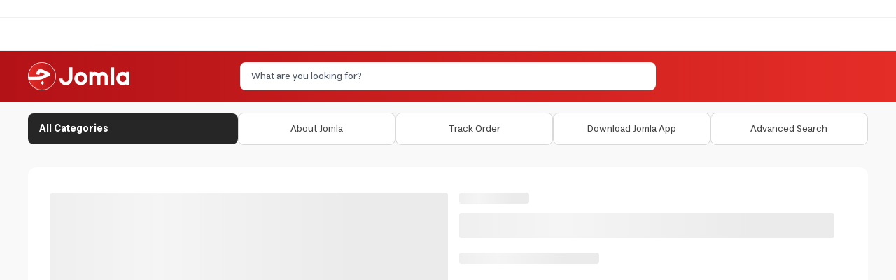

--- FILE ---
content_type: text/html; charset=utf-8
request_url: https://jomla.ae/en/product/chipolo-classic-bluetooth-item-tracker-classic-blue/
body_size: 18435
content:
<!DOCTYPE html><html lang="ar" dir="ltr"><head><meta charSet="utf-8" data-next-head=""/><meta name="viewport" content="minimum-scale=1, initial-scale=1, width=device-width, shrink-to-fit=no, user-scalable=no, viewport-fit=cover" class="jsx-567460581" data-next-head=""/><meta name="application-name" content="Jomla" class="jsx-567460581" data-next-head=""/><link rel="icon" href="/favicon.ico" class="jsx-567460581" data-next-head=""/><link rel="shortcut icon" href="/favicon.ico" class="jsx-567460581" data-next-head=""/><link rel="icon" href="/icon.svg" type="image/svg+xml" class="jsx-567460581" data-next-head=""/><link rel="apple-touch-icon" href="/apple-touch-icon.png" class="jsx-567460581" data-next-head=""/><meta name="theme-color" content="#e52d27" class="jsx-567460581" data-next-head=""/><meta name="appleid-signin-client-id" content="com.jomla.web" class="jsx-567460581" data-next-head=""/><meta name="appleid-signin-scope" content="name email" class="jsx-567460581" data-next-head=""/><meta name="appleid-signin-redirect-uri" content="https://jomla.ae/api/auth/apple/" class="jsx-567460581" data-next-head=""/><meta name="appleid-signin-state" content="state" class="jsx-567460581" data-next-head=""/><meta name="appleid-signin-use-popup" content="false" class="jsx-567460581" data-next-head=""/><script type="application/ld+json" class="jsx-567460581" data-next-head="">{"@context":"https://schema.org","@type":"SoftwareApplication","name":"Jomla","operatingSystem":["ANDROID","IOS"],"applicationCategory":"ShoppingApplication","aggregateRating":{"@type":"AggregateRating","ratingValue":4.5,"ratingCount":448},"offers":[{"@type":"Offer","price":0,"url":"https://play.google.com/store/apps/details?id=com.jomla.ae"},{"@type":"Offer","price":0,"url":"https://apps.apple.com/app/apple-store/id1493216981"}]}</script><meta name="robots" content="index,follow" data-next-head=""/><meta name="twitter:card" content="summary_large_image" data-next-head=""/><meta name="twitter:site" content="@site" data-next-head=""/><meta name="twitter:creator" content="@handle" data-next-head=""/><meta property="og:url" content="https://jomla.ae/" data-next-head=""/><meta property="og:type" content="website" data-next-head=""/><meta property="og:locale" content="en" data-next-head=""/><meta property="og:site_name" content="Jomla.ae" data-next-head=""/><script id="stape-gtm">!function(){"use strict";function l(e){for(var t=e,r=0,n=document.cookie.split(";");r<n.length;r++){var o=n[r].split("=");if(o[0].trim()===t)return o[1]}}function s(e){return localStorage.getItem(e)}function u(e){return window[e]}function A(e,t){e=document.querySelector(e);return t?null==e?void 0:e.getAttribute(t):null==e?void 0:e.textContent}var e=window,t=document,r="script",n="dataLayer",o="https://jomla.ae/metrics",a="https://load.s.jomla.ae",i="eadelllnu",c="ckryqv=HApRKzgoSTY%2FWCQoVTcuRwNTXkJdQwAPSAQDAQAESgAQSB8DHFhLDBAaHgUPFg%3D%3D",g="stapeUserId",v="",E="",d=!1;try{var d=!!g&&(m=navigator.userAgent,!!(m=new RegExp("Version/([0-9._]+)(.*Mobile)?.*Safari.*").exec(m)))&&16.4<=parseFloat(m[1]),f="stapeUserId"===g,I=d&&!f?function(e,t,r){void 0===t&&(t="");var n={cookie:l,localStorage:s,jsVariable:u,cssSelector:A},t=Array.isArray(t)?t:[t];if(e&&n[e])for(var o=n[e],a=0,i=t;a<i.length;a++){var c=i[a],c=r?o(c,r):o(c);if(c)return c}else console.warn("invalid uid source",e)}(g,v,E):void 0;d=d&&(!!I||f)}catch(e){console.error(e)}var m=e,g=(m[n]=m[n]||[],m[n].push({"gtm.start":(new Date).getTime(),event:"gtm.js"}),t.getElementsByTagName(r)[0]),v=I?"&bi="+encodeURIComponent(I):"",E=t.createElement(r),f=(d&&(i=8<i.length?i.replace(/([a-z]{8}$)/,"kp$1"):"kp"+i),!d&&a?a:o);E.async=!0,E.src=f+"/"+i+".js?"+c+v,null!=(e=g.parentNode)&&e.insertBefore(E,g)}();</script><link data-next-font="" rel="preconnect" href="/" crossorigin="anonymous"/><link rel="preload" href="/_next/static/css/fe947fbd0cd052f6.css" as="style"/><link rel="stylesheet" href="/_next/static/css/fe947fbd0cd052f6.css" data-n-g=""/><link rel="preload" href="/_next/static/css/13579a05c0dac2f0.css" as="style"/><link rel="stylesheet" href="/_next/static/css/13579a05c0dac2f0.css" data-n-p=""/><noscript data-n-css=""></noscript><script defer="" nomodule="" src="/_next/static/chunks/polyfills-42372ed130431b0a.js"></script><script src="/_next/static/chunks/webpack-b0d2af36650657cd.js" defer=""></script><script src="/_next/static/chunks/framework-33ec84993f9d1c4e.js" defer=""></script><script src="/_next/static/chunks/main-33ddda2244c2dff4.js" defer=""></script><script src="/_next/static/chunks/pages/_app-c919911842ff7e97.js" defer=""></script><script src="/_next/static/chunks/803e51fe-34b392a47c90b92a.js" defer=""></script><script src="/_next/static/chunks/8215a79b-6e1a52cec335dfe7.js" defer=""></script><script src="/_next/static/chunks/4027-36a4de05f51306f4.js" defer=""></script><script src="/_next/static/chunks/7338-d9df9216910313fc.js" defer=""></script><script src="/_next/static/chunks/1240-377b6e78460d1b11.js" defer=""></script><script src="/_next/static/chunks/7775-4752dfab2e516eb8.js" defer=""></script><script src="/_next/static/chunks/1642-a550cae4d6b19e4c.js" defer=""></script><script src="/_next/static/chunks/5972-42c0e4f42ee33376.js" defer=""></script><script src="/_next/static/chunks/pages/product/%5Bslug%5D-b55a2ddb1ae36267.js" defer=""></script><script src="/_next/static/VFEeIU1hjMZiEa1Fi8RUc/_buildManifest.js" defer=""></script><script src="/_next/static/VFEeIU1hjMZiEa1Fi8RUc/_ssgManifest.js" defer=""></script><style id="__jsx-567460581">html{font-family:'estedad', sans-serif,-apple-system,BlinkMacSystemFont,sans-serif,Segoe UI,Roboto,Helvetica,Arial}</style></head><body class="bg-secondary"><noscript><iframe src="https://load.s.jomla.ae/ns.html?id=GTM-WJ6HD9RJ" height="0" width="0" style="display:none;visibility:hidden" title="GTM"></iframe></noscript><div id="__next"><main class="jsx-567460581 __variable_1da3da font-sans"><div id="g_tap" style="top:0px"></div><header class="relative"><div class="hidden items-center border-b border-[#F0F0F0] bg-white py-3 lg:flex"></div><div class="grid grid-cols-3 from-primary to-primary-700 bg-gradient-to-l"><div class="container relative col-span-3 flex grid-cols-2 justify-between gap-3 px-3 py-4 lg:col-span-3 lg:grid lg:grid-cols-4 lg:px-0"><div class="flex items-center justify-start"><a aria-label="Jomla Home" href="/en/"><svg id="Layer_2" data-name="Layer 2" xmlns="http://www.w3.org/2000/svg" xmlns:xlink="http://www.w3.org/1999/xlink" viewBox="0 0 496.91 136.96" width="200" class="h-7 w-auto md:h-[40px]"><defs><style>
      .cls-1 {
        fill: #fff;
      }

      .cls-2 {
        fill: none;
      }

      .cls-3 {
        fill: url(#linear-gradient);
        stroke: #fff;
        stroke-miterlimit: 10;
        stroke-width: 2.8px;
      }
      </style><linearGradient id="linear-gradient" x1="1.4" y1="206.9" x2="135.56" y2="206.9" gradientTransform="translate(0 -138.42)" gradientUnits="userSpaceOnUse"><stop offset="0" stop-color="#e52d27"></stop><stop offset="1" stop-color="#b31217"></stop></linearGradient></defs><g id="Layer_1-2" data-name="Layer 1"><g><circle class="cls-3" cx="68.48" cy="68.48" r="67.08"></circle><path class="cls-1" d="M.69,70.79h37.92v15.92H3.29"></path><path class="cls-1" d="M40.03,58.58c.39-2.26.84-4.38,1.38-6.36s1.36-4.16,2.48-6.56c1.12-2.39,2.44-4.42,3.93-6.13,1.49-1.7,3.43-3.13,5.82-4.27,2.39-1.14,5.09-1.73,8.05-1.73,3.82,0,7.83,1.01,12.04,3.02l34.12,16.5v14.11c-4.42.88-8.2,1.88-11.37,2.98-3.17,1.1-6.25,2.52-9.25,4.29-2.83,1.7-5.72,3.19-8.63,4.51-2.93,1.32-6.38,2.59-10.33,3.84s-8.46,2.22-13.52,2.89c-5.05.67-10.44,1.01-16.16,1.01-2.2,0-4.05-.78-5.61-2.33-1.55-1.55-2.33-3.43-2.33-5.63s.78-4.05,2.33-5.63c1.55-1.55,3.43-2.33,5.61-2.33,9.47,0,17.04-.75,22.71-2.29,5.67-1.51,11.11-3.82,16.31-6.9,2.5-1.45,4.25-2.44,5.24-2.98l-16.05-7.74c-1.94-.95-3.65-1.42-5.09-1.42-.35,0-.71.09-1.06.24s-.78.5-1.25,1.01c-.47.52-.93,1.19-1.32,2.01-.41.84-.82,1.96-1.25,3.43-.43,1.45-.8,3.11-1.12,4.98l-15.68-2.52ZM61.45,100.49l9.02-9.02,9.02,9.02-9.02,9.02-9.02-9.02Z"></path><g><g><path class="cls-2" d="M464.68,63.44c-8.89,0-16.13,7.24-16.13,16.13s7.24,16.13,16.13,16.13,16.01-7.12,16.12-15.92v-.42c-.11-8.8-7.3-15.92-16.12-15.92Z"></path><path class="cls-1" d="M480.8,47.33v4.36c-4.74-2.75-10.25-4.33-16.12-4.33-17.76,0-32.21,14.45-32.21,32.21s14.45,32.21,32.21,32.21c5.87,0,11.38-1.58,16.12-4.33v4.36h16.11V47.33h-16.11ZM464.68,95.7c-8.89,0-16.13-7.24-16.13-16.13s7.24-16.13,16.13-16.13,16.01,7.12,16.12,15.92v.42c-.11,8.8-7.3,15.92-16.12,15.92Z"></path></g><rect class="cls-1" x="405.79" y="25.15" width="16.11" height="86.66"></rect><path class="cls-1" d="M259.16,111.81c-17.76,0-32.21-14.45-32.21-32.21s14.45-32.21,32.21-32.21,32.21,14.45,32.21,32.21-14.45,32.21-32.21,32.21ZM259.16,63.47c-8.89,0-16.13,7.24-16.13,16.13s7.24,16.13,16.13,16.13,16.13-7.24,16.13-16.13-7.24-16.13-16.13-16.13Z"></path><path class="cls-1" d="M201.41,25.18h16.09v54.42c0,17.76-14.45,32.21-32.21,32.21s-32.21-14.45-32.21-32.21h0s16.09,0,16.09,0h0c0,8.89,7.24,16.13,16.13,16.13s16.13-7.24,16.13-16.13V25.18Z"></path><path class="cls-1" d="M365.07,47.33c-7.31,0-13.94,2.93-18.79,7.68-4.85-4.75-11.48-7.68-18.79-7.68-3.74,0-7.31.77-10.55,2.16v-2.15h-16.32v64.46h16.32v-37.61c0-5.82,4.73-10.55,10.55-10.55s10.55,4.73,10.55,10.55v37.61h16.49v-37.61c0-5.82,4.73-10.55,10.55-10.55s10.55,4.73,10.55,10.55v37.61h16.32v-37.61c0-14.82-12.05-26.87-26.87-26.87Z"></path></g></g></g></svg></a></div><div class="flex flex-1 items-center justify-end lg:relative lg:col-span-2 lg:justify-center"><div class="w-full" cmdk-root=""><label cmdk-label="" for=":RplsmH2:" id=":RplsmH1:" style="position:absolute;width:1px;height:1px;padding:0;margin:-1px;overflow:hidden;clip:rect(0, 0, 0, 0);white-space:nowrap;border-width:0"></label><div class="rounded-lg bg-white text-black"><div class="flex h-10 items-center gap-2 overflow-hidden px-4"><input placeholder="What are you looking for?" class="w-full flex-1 text-sm outline-none placeholder:text-gray-600" cmdk-input="" autoComplete="off" autoCorrect="off" spellcheck="false" aria-autocomplete="list" role="combobox" aria-expanded="true" aria-controls=":Rplsm:" aria-labelledby=":RplsmH1:" id=":RplsmH2:" type="text" value=""/></div></div><div class="absolute inset-x-0 top-[calc(100%+4px)] z-50 w-full px-2 animate-in fade-in-0 zoom-in-95 md:top-full md:px-0 hidden"><div data-slot="command-list" class="scroll-py-1 overflow-y-auto overflow-x-hidden max-h-full rounded-xl bg-white shadow-lg ring-1 ring-slate-200" cmdk-list="" role="listbox" aria-label="Suggestions" id=":Rplsm:" aria-labelledby=":RplsmH2:"><div cmdk-list-sizer=""><div cmdk-loading="" role="progressbar" aria-valuemin="0" aria-valuemax="100" aria-label="Loading..."><div aria-hidden="true"><div class="p-1"><div data-slot="skeleton" class="animate-pulse rounded-md bg-gray-200 h-8 w-full"></div></div></div></div><div data-slot="command-item" class="relative cursor-default select-none items-center gap-2 rounded-sm px-2 py-1.5 outline-none data-[disabled=true]:pointer-events-none data-[selected=true]:bg-gray-100 data-[selected=true]:text-gray-900 data-[disabled=true]:opacity-50 [&amp;_svg:not([class*=&#x27;size-&#x27;])]:size-4 [&amp;_svg:not([class*=&#x27;text-&#x27;])]:text-gray-400 [&amp;_svg]:pointer-events-none [&amp;_svg]:shrink-0 flex w-full border-t border-gray-200 text-base font-medium" id=":R4lplsm:" cmdk-item="" role="option"><a class="flex w-full items-center justify-center p-2 text-sm" href="/en/shop/?query=">Go to advanced search<svg xmlns="http://www.w3.org/2000/svg" width="24" height="24" viewBox="0 0 24 24" fill="none" stroke="currentColor" stroke-width="2" stroke-linecap="round" stroke-linejoin="round" class="lucide lucide-chevron-right size-4 text-black rtl:rotate-180"><path d="m9 18 6-6-6-6"></path></svg></a></div></div></div></div></div></div><div class="hidden items-center justify-end lg:flex"></div></div><div class="col-span-3 lg:-order-2"><div class="relative flex h-header-sm items-center overflow-hidden border-b border-[#F0F0F0] bg-white"></div></div><div class="col-span-3 hidden bg-gray-50 lg:flex"><nav class="container hidden items-center gap-3 py-4 text-black lg:flex"><div class="w-1/4"><a class="relative flex size-full items-center justify-between rounded-lg bg-foreground px-4 py-3 text-sm text-white transition-colors hover:bg-foreground/90" href="/en/categories/"><div class="flex gap-3"><span class="font-bold">All Categories</span></div></a></div><div class="flex w-3/4 items-center justify-between gap-3"><a class="flex w-full items-center justify-center gap-3 rounded-lg border border-[#D9D9D9] bg-white px-4 py-3 text-xs text-[#434343] transition-colors hover:bg-gray-100 xl:text-sm" href="/en/info/"><span>About Jomla</span></a><a class="flex w-full items-center justify-center gap-3 rounded-lg border border-[#D9D9D9] bg-white px-4 py-3 text-xs text-[#434343] transition-colors hover:bg-gray-100 xl:text-sm" href="/en/info/track-my-order/"><span>Track Order</span></a><a class="flex w-full items-center justify-center gap-3 rounded-lg border border-[#D9D9D9] bg-white px-4 py-3 text-xs text-[#434343] transition-colors hover:bg-gray-100 xl:text-sm" href="/en/download-jomla-app/"><span>Download Jomla App</span></a><a class="flex w-full items-center justify-center gap-3 rounded-lg border border-[#D9D9D9] bg-white px-4 py-3 text-xs text-[#434343] transition-colors hover:bg-gray-100 xl:text-sm" href="/en/shop/"><span>Advanced Search</span></a></div></nav></div></div><nav id="nav-mobile" class="fixed inset-x-0 bottom-0 z-[9999] grid h-20 grid-cols-4 justify-between overflow-hidden bg-white lg:hidden" style="box-shadow:rgb(0 0 0 / 10%) 0px -1px 8px;z-index:1202"><a class="ripple-sm flex flex-col items-center justify-center gap-2 py-3 text-3xl text-gray-600" href="/en/"><span class="text-sm">Home</span></a><a class="ripple-sm flex flex-col items-center justify-center gap-2 py-3 text-3xl text-gray-600" href="/en/categories/"><span class="text-sm">Categories</span></a><a class="ripple-sm flex flex-col items-center justify-center gap-2 py-3 text-gray-600" href="/en/cart/"><div class="relative flex items-center justify-center text-3xl"><span class="pointer-events-none absolute -left-1 -top-1 m-0 flex size-4 items-center justify-center rounded-full bg-primary p-0 font-bold text-white" style="font-size:8px">0</span></div><span class="text-sm">Cart</span></a><a class="ripple-sm flex flex-col items-center justify-center gap-2 py-3 text-gray-600" href="/en/account/"><svg xmlns="http://www.w3.org/2000/svg" width="24" height="24" viewBox="0 0 24 24" fill="none" stroke="currentColor" stroke-width="2" stroke-linecap="round" stroke-linejoin="round" class="lucide lucide-user"><path d="M17 8.5a5 5 0 1 0-10 0 5 5 0 0 0 10 0Z"></path><path d="M19 20.5a7 7 0 1 0-14 0"></path></svg><span class="text-sm">My Account</span></a></nav></header><main class="relative h-full bg-secondary px-2 py-4 md:px-0"><div class="container mb-12 overflow-hidden rounded-xl bg-white md:p-8"><div class="flex w-full flex-wrap"><div class="mb-2 w-full max-w-full flex-1/1 md:mb-0 md:w-1/2 md:flex-1/2" style="min-height:350px"><span aria-live="polite" aria-busy="true"><span class="react-loading-skeleton" style="width:100%;height:100%">‌</span><br/></span></div><div class="flex max-w-full flex-1/1 flex-col px-4 md:flex-1/2"><span aria-live="polite" aria-busy="true"><span class="react-loading-skeleton" style="width:100px">‌</span><br/></span><h1 class="text-2xl font-medium md:text-4xl" style="line-height:1.5"><span aria-live="polite" aria-busy="true"><span class="react-loading-skeleton" style="width:100%">‌</span><br/></span></h1><div class="my-2 flex max-w-full"><span aria-live="polite" aria-busy="true"><span class="react-loading-skeleton" style="width:200px">‌</span><br/></span></div><div class="mt-4 flex items-end"><div class="text-3xl font-bold text-primary"><span aria-live="polite" aria-busy="true"><span class="react-loading-skeleton" style="width:80px">‌</span><br/></span></div></div><div class="text-gray-800"><div class="my-3 flex items-center"><span aria-live="polite" aria-busy="true"><span class="react-loading-skeleton" style="width:280px">‌</span><br/></span></div><div class="my-3 flex items-center"><span aria-live="polite" aria-busy="true"><span class="react-loading-skeleton" style="width:280px">‌</span><br/></span></div><div class="my-3 flex items-center"><span aria-live="polite" aria-busy="true"><span class="react-loading-skeleton" style="width:280px">‌</span><br/></span></div><div class="my-3 flex items-center"><span aria-live="polite" aria-busy="true"><span class="react-loading-skeleton" style="width:280px">‌</span><br/></span></div><div class="my-3 flex items-center"><span aria-live="polite" aria-busy="true"><span class="react-loading-skeleton" style="width:280px">‌</span><br/></span></div></div><div class="fixed inset-x-0 z-40 flex w-full grow items-end bg-white p-2 md:hidden" style="box-shadow:rgb(0 0 0 / 15%) 0px 0px 8px;bottom:70px"><div class="me-2 w-full"><span aria-live="polite" aria-busy="true"><span class="react-loading-skeleton" style="width:100%;height:42px">‌</span><br/></span></div><div class="w-16"><span aria-live="polite" aria-busy="true"><span class="react-loading-skeleton" style="width:40px;height:42px">‌</span><br/></span></div></div><div class="inset-x-0 z-40 hidden w-full grow items-end bg-white p-2 md:flex"><div class="me-2 w-full"><span aria-live="polite" aria-busy="true"><span class="react-loading-skeleton" style="width:100%;height:42px">‌</span><br/></span></div><div class="w-16"><span aria-live="polite" aria-busy="true"><span class="react-loading-skeleton" style="width:40px;height:42px">‌</span><br/></span></div></div></div></div><div class="mt-8 w-full"><h3 class="mb-4 text-2xl font-bold md:mb-8"><span aria-live="polite" aria-busy="true"><span class="react-loading-skeleton" style="width:100px">‌</span><br/></span></h3><span aria-live="polite" aria-busy="true"><span class="react-loading-skeleton">‌</span><br/><span class="react-loading-skeleton">‌</span><br/><span class="react-loading-skeleton">‌</span><br/><span class="react-loading-skeleton">‌</span><br/><span class="react-loading-skeleton">‌</span><br/><span class="react-loading-skeleton">‌</span><br/><span class="react-loading-skeleton">‌</span><br/><span class="react-loading-skeleton">‌</span><br/><span class="react-loading-skeleton">‌</span><br/><span class="react-loading-skeleton">‌</span><br/></span></div></div></main><footer class="pb-16 md:pb-0"><div class="container flex flex-col p-4 md:px-0"><span>Loading...</span></div><div class="mt-8 border-t border-gray-550 bg-white px-0"><div class="container flex flex-col justify-between gap-4 p-4 md:flex-row md:px-0 md:py-8"><div class="flex items-center text-center md:flex-1/3 md:text-right"><div class="text-xl font-semibold text-[#1F1F1F]">Contact customer service</div></div><div class="flex flex-col justify-center gap-4 md:flex-row md:justify-end md:gap-8"><div class="flex items-center gap-3"><div><div class="flex size-12 items-center justify-center rounded-full border border-gray-550 bg-gray-50"></div></div><div class="flex flex-col"><a href="/cdn-cgi/l/email-protection#e088858c90a08a8f8d8c81ce8185"><p class="mb-2 text-sm text-[#595959]">Email support</p><p class="mb-0 text-left font-medium text-[#1F1F1F] rtl:text-right" style="unicode-bidi:plaintext"><span class="__cf_email__" data-cfemail="fb939e978bbb919496979ad59a9e">[email&#160;protected]</span></p></a></div></div><div class="flex items-center gap-3"><div><div class="flex size-12 items-center justify-center rounded-full border border-gray-550 bg-gray-50"></div></div><div class="flex flex-col"><a href="https://wa.me/971503358800"><p class="mb-2 text-sm text-[#595959]">Support via WhatsApp</p><p class="mb-0 text-left font-medium text-[#1F1F1F] rtl:text-right" style="unicode-bidi:plaintext">+971 50 335 8800</p></a></div></div></div></div></div><div class="border-t border-gray-550 bg-white py-5 md:py-10"><div class="container flex flex-col gap-6 px-4 md:flex-row md:gap-0 md:px-0"><div class="order-last flex flex-1 md:order-none"><div class="flex w-1/2 flex-col text-start"><nav class="flex flex-col justify-center gap-3.5"><div class="w-2/3 md:w-1/2"><span>Somthing went wrong</span></div></nav></div><div class="flex w-1/2 flex-col"><nav class="flex flex-col justify-center gap-3.5"><div class="w-2/3 md:w-1/2"><span>Somthing went wrong</span></div></nav></div></div><div class="flex flex-1 flex-col-reverse gap-6 text-center md:flex-col md:gap-8 md:text-start"><div class="flex flex-1/1 flex-col gap-3 md:flex-1/3"><div class="text-lg">Payment methods</div><div class="flex items-center justify-center md:justify-start"><img alt="Visa" loading="lazy" width="66" height="36" decoding="async" data-nimg="1" class="max-h-[37px]" style="color:transparent" srcSet="/_next/image/?url=%2Fpayment-visa.svg&amp;w=96&amp;q=75 1x, /_next/image/?url=%2Fpayment-visa.svg&amp;w=256&amp;q=75 2x" src="/_next/image/?url=%2Fpayment-visa.svg&amp;w=256&amp;q=75"/><img alt="Master Card" loading="lazy" width="66" height="36" decoding="async" data-nimg="1" class="max-h-[37px]" style="color:transparent" srcSet="/_next/image/?url=%2Fpayment-master-card.svg&amp;w=96&amp;q=75 1x, /_next/image/?url=%2Fpayment-master-card.svg&amp;w=256&amp;q=75 2x" src="/_next/image/?url=%2Fpayment-master-card.svg&amp;w=256&amp;q=75"/><img alt="Mada" loading="lazy" width="66" height="36" decoding="async" data-nimg="1" class="max-h-[37px]" style="color:transparent" srcSet="/_next/image/?url=%2Fpayment-mada.svg&amp;w=96&amp;q=75 1x, /_next/image/?url=%2Fpayment-mada.svg&amp;w=256&amp;q=75 2x" src="/_next/image/?url=%2Fpayment-mada.svg&amp;w=256&amp;q=75"/><img alt="Cash on delivery" loading="lazy" width="66" height="36" decoding="async" data-nimg="1" class="max-h-[37px]" style="color:transparent" srcSet="/_next/image/?url=%2Fpayment-cod.svg&amp;w=96&amp;q=75 1x, /_next/image/?url=%2Fpayment-cod.svg&amp;w=256&amp;q=75 2x" src="/_next/image/?url=%2Fpayment-cod.svg&amp;w=256&amp;q=75"/></div></div><div class="flex flex-1/1 flex-col gap-4 md:flex-1/3"><div class="text-lg">Follow us on social media</div><nav class="flex justify-center md:justify-start"><a href="https://www.facebook.com/Jomla.ae/" target="_blank" rel="noreferrer" aria-label="Facebook"><div class="mx-1 flex size-10 items-center justify-center rounded-full border border-gray-550 bg-white"><div class="flex items-center justify-center rounded-full bg-primary p-1.5 text-white transition-colors hover:bg-white hover:text-primary"><svg stroke="currentColor" fill="currentColor" stroke-width="0" viewBox="0 0 320 512" height="15" width="15" xmlns="http://www.w3.org/2000/svg"><path d="M279.14 288l14.22-92.66h-88.91v-60.13c0-25.35 12.42-50.06 52.24-50.06h40.42V6.26S260.43 0 225.36 0c-73.22 0-121.08 44.38-121.08 124.72v70.62H22.89V288h81.39v224h100.17V288z"></path></svg></div></div></a><a href="https://www.instagram.com/jomla.ae/" target="_blank" rel="noreferrer" aria-label="Instagram"><div class="mx-1 flex size-10 items-center justify-center rounded-full border border-gray-550 bg-white"><div class="flex items-center justify-center rounded-full bg-primary p-1.5 text-white transition-colors hover:bg-white hover:text-primary"><svg stroke="currentColor" fill="currentColor" stroke-width="0" viewBox="0 0 448 512" height="15" width="15" xmlns="http://www.w3.org/2000/svg"><path d="M224.1 141c-63.6 0-114.9 51.3-114.9 114.9s51.3 114.9 114.9 114.9S339 319.5 339 255.9 287.7 141 224.1 141zm0 189.6c-41.1 0-74.7-33.5-74.7-74.7s33.5-74.7 74.7-74.7 74.7 33.5 74.7 74.7-33.6 74.7-74.7 74.7zm146.4-194.3c0 14.9-12 26.8-26.8 26.8-14.9 0-26.8-12-26.8-26.8s12-26.8 26.8-26.8 26.8 12 26.8 26.8zm76.1 27.2c-1.7-35.9-9.9-67.7-36.2-93.9-26.2-26.2-58-34.4-93.9-36.2-37-2.1-147.9-2.1-184.9 0-35.8 1.7-67.6 9.9-93.9 36.1s-34.4 58-36.2 93.9c-2.1 37-2.1 147.9 0 184.9 1.7 35.9 9.9 67.7 36.2 93.9s58 34.4 93.9 36.2c37 2.1 147.9 2.1 184.9 0 35.9-1.7 67.7-9.9 93.9-36.2 26.2-26.2 34.4-58 36.2-93.9 2.1-37 2.1-147.8 0-184.8zM398.8 388c-7.8 19.6-22.9 34.7-42.6 42.6-29.5 11.7-99.5 9-132.1 9s-102.7 2.6-132.1-9c-19.6-7.8-34.7-22.9-42.6-42.6-11.7-29.5-9-99.5-9-132.1s-2.6-102.7 9-132.1c7.8-19.6 22.9-34.7 42.6-42.6 29.5-11.7 99.5-9 132.1-9s102.7-2.6 132.1 9c19.6 7.8 34.7 22.9 42.6 42.6 11.7 29.5 9 99.5 9 132.1s2.7 102.7-9 132.1z"></path></svg></div></div></a><a href="https://twitter.com/Jomla_ae" target="_blank" rel="noreferrer" aria-label="Twitter"><div class="mx-1 flex size-10 items-center justify-center rounded-full border border-gray-550 bg-white"><div class="flex items-center justify-center rounded-full bg-primary p-1.5 text-white transition-colors hover:bg-white hover:text-primary"><svg stroke="currentColor" fill="currentColor" stroke-width="0" viewBox="0 0 512 512" height="15" width="15" xmlns="http://www.w3.org/2000/svg"><path d="M459.37 151.716c.325 4.548.325 9.097.325 13.645 0 138.72-105.583 298.558-298.558 298.558-59.452 0-114.68-17.219-161.137-47.106 8.447.974 16.568 1.299 25.34 1.299 49.055 0 94.213-16.568 130.274-44.832-46.132-.975-84.792-31.188-98.112-72.772 6.498.974 12.995 1.624 19.818 1.624 9.421 0 18.843-1.3 27.614-3.573-48.081-9.747-84.143-51.98-84.143-102.985v-1.299c13.969 7.797 30.214 12.67 47.431 13.319-28.264-18.843-46.781-51.005-46.781-87.391 0-19.492 5.197-37.36 14.294-52.954 51.655 63.675 129.3 105.258 216.365 109.807-1.624-7.797-2.599-15.918-2.599-24.04 0-57.828 46.782-104.934 104.934-104.934 30.213 0 57.502 12.67 76.67 33.137 23.715-4.548 46.456-13.32 66.599-25.34-7.798 24.366-24.366 44.833-46.132 57.827 21.117-2.273 41.584-8.122 60.426-16.243-14.292 20.791-32.161 39.308-52.628 54.253z"></path></svg></div></div></a><a href="https://www.tiktok.com/@jomla.ae" target="_blank" rel="noreferrer" aria-label="Tiktok"><div class="mx-1 flex size-10 items-center justify-center rounded-full border border-gray-550 bg-white"><div class="flex items-center justify-center rounded-full bg-primary p-1.5 text-white transition-colors hover:bg-white hover:text-primary"><svg stroke="currentColor" fill="currentColor" stroke-width="0" viewBox="0 0 512 512" height="15" width="15" xmlns="http://www.w3.org/2000/svg"><path d="M412.19 118.66a109.27 109.27 0 01-9.45-5.5 132.87 132.87 0 01-24.27-20.62c-18.1-20.71-24.86-41.72-27.35-56.43h.1C349.14 23.9 350 16 350.13 16h-82.44v318.78c0 4.28 0 8.51-.18 12.69 0 .52-.05 1-.08 1.56 0 .23 0 .47-.05.71v.18a70 70 0 01-35.22 55.56 68.8 68.8 0 01-34.11 9c-38.41 0-69.54-31.32-69.54-70s31.13-70 69.54-70a68.9 68.9 0 0121.41 3.39l.1-83.94a153.14 153.14 0 00-118 34.52 161.79 161.79 0 00-35.3 43.53c-3.48 6-16.61 30.11-18.2 69.24-1 22.21 5.67 45.22 8.85 54.73v.2c2 5.6 9.75 24.71 22.38 40.82A167.53 167.53 0 00115 470.66v-.2l.2.2c39.91 27.12 84.16 25.34 84.16 25.34 7.66-.31 33.32 0 62.46-13.81 32.32-15.31 50.72-38.12 50.72-38.12a158.46 158.46 0 0027.64-45.93c7.46-19.61 9.95-43.13 9.95-52.53V176.49c1 .6 14.32 9.41 14.32 9.41s19.19 12.3 49.13 20.31c21.48 5.7 50.42 6.9 50.42 6.9v-81.84c-10.14 1.1-30.73-2.1-51.81-12.61z"></path></svg></div></div></a><a href="https://www.youtube.com/channel/UC7S5qm_G67nUpnBHn_vN1EA/featured" target="_blank" rel="noreferrer" aria-label="Youtube"><div class="mx-1 flex size-10 items-center justify-center rounded-full border border-gray-550 bg-white"><div class="flex items-center justify-center rounded-full bg-primary p-1.5 text-white transition-colors hover:bg-white hover:text-primary"><svg stroke="currentColor" fill="currentColor" stroke-width="0" viewBox="0 0 576 512" height="15" width="15" xmlns="http://www.w3.org/2000/svg"><path d="M549.655 124.083c-6.281-23.65-24.787-42.276-48.284-48.597C458.781 64 288 64 288 64S117.22 64 74.629 75.486c-23.497 6.322-42.003 24.947-48.284 48.597-11.412 42.867-11.412 132.305-11.412 132.305s0 89.438 11.412 132.305c6.281 23.65 24.787 41.5 48.284 47.821C117.22 448 288 448 288 448s170.78 0 213.371-11.486c23.497-6.321 42.003-24.171 48.284-47.821 11.412-42.867 11.412-132.305 11.412-132.305s0-89.438-11.412-132.305zm-317.51 213.508V175.185l142.739 81.205-142.739 81.201z"></path></svg></div></div></a><a href="https://www.snapchat.com/add/jomla.ae" target="_blank" rel="noreferrer" aria-label="Snapchat"><div class="mx-1 flex size-10 items-center justify-center rounded-full border border-gray-550 bg-white"><div class="flex items-center justify-center rounded-full bg-primary p-1.5 text-white transition-colors hover:bg-white hover:text-primary"><svg stroke="currentColor" fill="currentColor" stroke-width="0" viewBox="0 0 512 512" height="15" width="15" xmlns="http://www.w3.org/2000/svg"><path d="M510.846 392.673c-5.211 12.157-27.239 21.089-67.36 27.318-2.064 2.786-3.775 14.686-6.507 23.956-1.625 5.566-5.623 8.869-12.128 8.869l-.297-.005c-9.395 0-19.203-4.323-38.852-4.323-26.521 0-35.662 6.043-56.254 20.588-21.832 15.438-42.771 28.764-74.027 27.399-31.646 2.334-58.025-16.908-72.871-27.404-20.714-14.643-29.828-20.582-56.241-20.582-18.864 0-30.736 4.72-38.852 4.72-8.073 0-11.213-4.922-12.422-9.04-2.703-9.189-4.404-21.263-6.523-24.13-20.679-3.209-67.31-11.344-68.498-32.15a10.627 10.627 0 0 1 8.877-11.069c69.583-11.455 100.924-82.901 102.227-85.934.074-.176.155-.344.237-.515 3.713-7.537 4.544-13.849 2.463-18.753-5.05-11.896-26.872-16.164-36.053-19.796-23.715-9.366-27.015-20.128-25.612-27.504 2.437-12.836 21.725-20.735 33.002-15.453 8.919 4.181 16.843 6.297 23.547 6.297 5.022 0 8.212-1.204 9.96-2.171-2.043-35.936-7.101-87.29 5.687-115.969C158.122 21.304 229.705 15.42 250.826 15.42c.944 0 9.141-.089 10.11-.089 52.148 0 102.254 26.78 126.723 81.643 12.777 28.65 7.749 79.792 5.695 116.009 1.582.872 4.357 1.942 8.599 2.139 6.397-.286 13.815-2.389 22.069-6.257 6.085-2.846 14.406-2.461 20.48.058l.029.01c9.476 3.385 15.439 10.215 15.589 17.87.184 9.747-8.522 18.165-25.878 25.018-2.118.835-4.694 1.655-7.434 2.525-9.797 3.106-24.6 7.805-28.616 17.271-2.079 4.904-1.256 11.211 2.46 18.748.087.168.166.342.239.515 1.301 3.03 32.615 74.46 102.23 85.934 6.427 1.058 11.163 7.877 7.725 15.859z"></path></svg></div></div></a></nav></div></div><div class="order-first flex flex-1 flex-col gap-8 md:order-none"><div class="hidden w-full md:flex"><a aria-label="Jomla Home" href="/en/"><img alt="Jomla.ae" loading="lazy" width="150" height="60" decoding="async" data-nimg="1" style="color:transparent" srcSet="/_next/image/?url=%2Fwithout%2520stroke.svg&amp;w=256&amp;q=75 1x, /_next/image/?url=%2Fwithout%2520stroke.svg&amp;w=384&amp;q=75 2x" src="/_next/image/?url=%2Fwithout%2520stroke.svg&amp;w=384&amp;q=75"/></a></div><div class="flex flex-col gap-4 text-center md:text-start"><div class="font-medium text-[#141414]">Download our app now</div><div class="flex justify-center md:justify-start"><a class="me-2 flex" href="https://play.google.com/store/apps/details?id=com.jomla.ae" target="_blank" rel="noreferrer" aria-label="Download Jomla app for Android"><img alt="Download Jomla app for Android" loading="lazy" width="150" height="50" decoding="async" data-nimg="1" style="color:transparent" srcSet="/_next/image/?url=%2Fandroid.svg&amp;w=256&amp;q=75 1x, /_next/image/?url=%2Fandroid.svg&amp;w=384&amp;q=75 2x" src="/_next/image/?url=%2Fandroid.svg&amp;w=384&amp;q=75"/></a><a class="flex" href="https://apps.apple.com/app/apple-store/id1493216981" target="_blank" rel="noreferrer" aria-label="Download Jomla app for IOS"><img alt="Download Jomla app for IOS" loading="lazy" width="150" height="50" decoding="async" data-nimg="1" style="color:transparent" srcSet="/_next/image/?url=%2Fios.svg&amp;w=256&amp;q=75 1x, /_next/image/?url=%2Fios.svg&amp;w=384&amp;q=75 2x" src="/_next/image/?url=%2Fios.svg&amp;w=384&amp;q=75"/></a></div></div></div></div></div><div class="mb-4 border-t border-gray-550 bg-gray-50 py-4 text-center font-medium text-[#141414] md:mb-0 md:py-5"><div>All rights reserved © 2025 Jomla.ae</div></div></footer></main><div role="region" aria-label="Notifications (F8)" tabindex="-1" style="pointer-events:none"><ol tabindex="-1" class="fixed top-0 z-[1000] flex max-h-screen w-full flex-col-reverse p-4 sm:bottom-0 sm:end-0 sm:top-auto sm:flex-col md:max-w-[420px]"></ol></div></div><script data-cfasync="false" src="/cdn-cgi/scripts/5c5dd728/cloudflare-static/email-decode.min.js"></script><script id="__NEXT_DATA__" type="application/json">{"props":{"pageProps":{},"__lang":"en","__namespaces":{"common":{"home":"Home","cart":"Cart","account":"My Account","search":"Search","searchPlaceholder":"What are you looking for?","support":"Support","recently_viewed":"Recently Viewed","track_order":"Track Order","send":"Send","settings":"Settings","menu":"Menu","jomla":"Jomla","seo":{"home_title":"Jomla Shop | {{appName}} | Best products and original accessories","home_description":"Shop an amazing collection of premium electronics and useful, rare products. Enjoy an easy shopping experience with a reliable guarantee. The wholesale store offers a selected range of well-known brands like Xiaomi, Anker, JBL, Philips, and many distinguished products such as scooters, running devices, games, and smart products.","product_title":"Order {{name}} Now!","taxonomy_title":"Shop {{name}} with a guarantee and fast delivery in the UAE and Saudi Arabia."},"cookie_consent":"\u003c0\u003eWe Use Cookies:\u003c/0\u003e Our website utilizes cookies to improve your shopping experience. By navigating our site, you consent to our use of cookies in accordance with our \u003c1\u003ePrivacy Policy\u003c/1\u003e.","okay":"Okay","language":"Language (اللغة)","languages":{"ar":"العربية","en":"English"},"currency":"Currency","currencies":{"aed":"AED","sar":"SAR","omr":"OMR","kwd":"KWD","bhd":"BHD","qar":"QAR","egp":"EGP"},"countries":{"ae":"United Arab Emirates","sa":"Saudi Arabia","om":"Oman","kw":"Kuwait","bh":"Bahrain","qa":"Qatar","eg":"Egypt"},"barcode":"Barcode","sku":"SKU","product_cat":"Categories","product_tag":"Tags","product_brand":"Brands","pa_color":"Color","pa_color2":"Color","pa_color3":"Color","pa_country":"Country","pa_length":"Length","pa_message":"Message","pa_mobile-version":"Mobile Version","pa_package":"Package","pa_qty":"Quantity","pa_shipping-method":"Shipping Method","pa_size":"Size","pa_size2":"Size","pa_storage":"Storage","pa_style":"Style","pa_version":"Version","pa_version2":"Version","categories":{"name":"Categories","name_en":"Categories","name_single":"Category"},"tags":{"name":"Tags","name_en":"Tags","name_single":"Tag"},"brands":{"name":"Brands","name_single":"Brand"},"color":{"name":"Colors","name_single":"Color"},"colors":{"name":"Colors","name_single":"Color"},"show_more":"Show More","learn_more":"Learn More","categories_title":"Categories","brands_page_title":"Brands","reels":"Reels","best_brands":"Best Brands","popular_tags":"Popular Tags","all_categories":"All Categories","about":"About Jomla","download_app":"Download Jomla App","advanced_search":"Advanced Search","categories_full_single":"Category","tags_full_single":"Tag","brands_full_single":"Brand","categories.name_single":"Category","tags.name_single":"Tag","brands.name_single":"Brand","price":"Price","to":"To","month_0":"January","month_1":"February","month_2":"March","month_3":"April","month_4":"May","month_5":"June","month_6":"July","month_7":"August","month_8":"September","month_9":"October","month_10":"November","month_11":"December","featured_products":"Featured Products","pay_in":"Split your purchase into","installments_with":"payments with","tabby":"Tabby","tamara":"Tamara","contact_customer_service":"Contact customer service","email_support":"Email support","support_via_whatsApp":"Support via WhatsApp","follow_us_on_social_media":"Follow us on social media","download_our_app":"Download our app now","payment_methods":"Payment methods","somthing_went_wrong":"Somthing went wrong","copyright":"All rights reserved © {{year}} {{appName}}","latest_products":"Latest products","popular_search_words":"Most popular search words","wishlist":"Wishlist","empty_wishlist":"Your wishlist is currently empty","back_to_store":"Back to the store","shopping_cart":"Shopping cart","empty_cart":"Your shopping cart is currently empty","something_went_wrong":"Sorry, something went wrong!","continue_shopping":"Continue Shopping","page_not_found":"Sorry! Page not found","continue_browsing":"Continue browsing to find what you want","maybe_these_products":"You might like these products","go_advanced_search":"Go to advanced search","recently_viewed_products":"Recently viewed products","empty_recently_viewed_products":"The list of recently viewed products is empty","filter_btn":"Filter","showing_1-16":"Showing 1-16","showing_1-16-of":"Showing 1-16 of {{results}} results","showing_from-to_of_results":"Showing {{from}}-{{to}} of {{results}} results","filters":{"most_compatible":"Most relevant","lowest_to_highest":"Lowest to highest","highest_to_lowest":"Highest to lowest","latest":"Lastest"},"read_more":"...Read more...","hide":"Hide","show_more_refinement":"Show all","show_less_refinement":"Show less","search_results_for":"search results for \"{{query}}\"","no_results":"No results","no_products_found":"No products found","no_products_found_description":"We couldn't find any products matching your criteria. Try adjusting your filters or search terms.","shop":"Shop","preorder":"Pre-order","copied":"Copied!","thank_you":"Thank you","order_received":"Thank you. Your order has been received.","order_sent_to_email":"We have sent you an email with the order details. If you have any questions, please contact us.","payment_error":"Your order has been received successfully, but an error occurred during payment. We will contact you as soon as possible.","order_num":"Order no.","copy_order_num":"Copy order number","order_details":"Order details","order_date":"Order date","payment_method":"Payment method","order_summary":"Order summary","product":"Product","products":"Products","original_products":"Original products","secure_payment":"Secure payment","fast_shipping":"Fast shipping","great_selection":"An impressive selection of premium products","track_my_order":"Track my order","status_of_your_order":"Track the status of your order by entering the 6-digit order number","track_now":"Track now","enter_order_num":"Enter the order number","enter_order_num_correctly":"Please enter the order number correctly.","exceeded_max_attempts":"You have exceeded the maximum number of attempts to check the status of the order. You can contact customer service if you cannot access the status of your order.","your_order_cancelled":"Your order has been cancelled, please contact customer service for more details.","your_order_exist":"We have received your order and it is being processed.","your_order_exist_desc":"For more details about your order, please contact customer service via WhatsApp.","message_us_whatsapp":"Message us on WhatsApp","or_click_call":"Or click here to call","pending_order":"Your order is pending","shipped_soon_order":"Your order will be shipped soon","shipped_order":"The order has been shipped","delivered_order":"The order has been delivered","order_shipped_with_courier":"Your order has been shipped with {{courier}}","you_can_track_thru_courier":"You can track your order accurately through the following tracking no.","click_here_track":"Click here to track your order","copy_num":"Copy number","do_u_wanna_track":"You have an active order you would like to track?","instagram":"Instagram","tiktok":"TikTok","youtube":"Youtube","snapchat":"Snapchat","faqs":"FAQs","fomoLabel":"The products are reserved for","sharelocationprefencestitle":"Share My Location","sharelocationprefencesdescription":"To get faster delivery service, you can share your location by selecting it on the map and then clicking the (Share My Location) button.","sharelocationprefencesshare":"Share My Location","sharelocationprefencesdontshare":"No, Thanks","sharelocationprefencessharelocation":"Yes","sharelocationprefencesshareloctionsuccess":"Your location has been shared successfully","sharelocationprefencessharelocationquestion":"Are you sure you want to share your location?","sharelocationprefencessearch":"Search for an address","install_app":"Install","get_app":"Get","shopping":"Shopping","google_play":"Free - Google Play","search_placeholder1":"Search for anything that comes to mind","search_placeholder2":"More than 80,000 products","search_placeholder3":"Cameras","search_placeholder4":"Mobiles","search_placeholder5":"Coffee machine","search_placeholder6":"Projectors","search_placeholder7":"Children's toys","used":"Used","renewed":"Renewed","shipping_not_available_omr":"We apologize, shipping is currently not available to Oman.","shipping_not_available_egp":"We apologize, shipping is currently not available to Egypt.","days":"Days","day":"Day","hours":"Hours","hour":"Hour","mins":"Minutes","min":"Minute","internal_reference":"ID","maintenance_notice":"We are currently performing technical updates that may cause some technical errors or limited delays in orders. We apologize for any inconvenience.","eid_shipping_warning":"Orders will be shipped after the Eid al-Adha holiday.","built_in_uae":"Built in Ajman UAE","clearAll":"Clear All","clearAllFilters":"Clear all filters","remove":"Remove","order_status_pending_label":"Order Placed","order_status_pending_desc":"We have received your order.","order_status_processing_label":"Order Confirmed","order_status_processing_desc":"We are preparing your order.","order_status_shipped_label":"In Transit","order_status_shipped_desc":"Your order is on its way and will arrive soon.","order_status_delivered_label":"Delivered","order_status_delivered_desc":"Your order has been successfully delivered.","default":{"home":"Home","cart":"Cart","account":"My Account","search":"Search","searchPlaceholder":"What are you looking for?","support":"Support","recently_viewed":"Recently Viewed","track_order":"Track Order","send":"Send","settings":"Settings","menu":"Menu","jomla":"Jomla","seo":{"home_title":"Jomla Shop | {{appName}} | Best products and original accessories","home_description":"Shop an amazing collection of premium electronics and useful, rare products. Enjoy an easy shopping experience with a reliable guarantee. The wholesale store offers a selected range of well-known brands like Xiaomi, Anker, JBL, Philips, and many distinguished products such as scooters, running devices, games, and smart products.","product_title":"Order {{name}} Now!","taxonomy_title":"Shop {{name}} with a guarantee and fast delivery in the UAE and Saudi Arabia."},"cookie_consent":"\u003c0\u003eWe Use Cookies:\u003c/0\u003e Our website utilizes cookies to improve your shopping experience. By navigating our site, you consent to our use of cookies in accordance with our \u003c1\u003ePrivacy Policy\u003c/1\u003e.","okay":"Okay","language":"Language (اللغة)","languages":{"ar":"العربية","en":"English"},"currency":"Currency","currencies":{"aed":"AED","sar":"SAR","omr":"OMR","kwd":"KWD","bhd":"BHD","qar":"QAR","egp":"EGP"},"countries":{"ae":"United Arab Emirates","sa":"Saudi Arabia","om":"Oman","kw":"Kuwait","bh":"Bahrain","qa":"Qatar","eg":"Egypt"},"barcode":"Barcode","sku":"SKU","product_cat":"Categories","product_tag":"Tags","product_brand":"Brands","pa_color":"Color","pa_color2":"Color","pa_color3":"Color","pa_country":"Country","pa_length":"Length","pa_message":"Message","pa_mobile-version":"Mobile Version","pa_package":"Package","pa_qty":"Quantity","pa_shipping-method":"Shipping Method","pa_size":"Size","pa_size2":"Size","pa_storage":"Storage","pa_style":"Style","pa_version":"Version","pa_version2":"Version","categories":{"name":"Categories","name_en":"Categories","name_single":"Category"},"tags":{"name":"Tags","name_en":"Tags","name_single":"Tag"},"brands":{"name":"Brands","name_single":"Brand"},"color":{"name":"Colors","name_single":"Color"},"colors":{"name":"Colors","name_single":"Color"},"show_more":"Show More","learn_more":"Learn More","categories_title":"Categories","brands_page_title":"Brands","reels":"Reels","best_brands":"Best Brands","popular_tags":"Popular Tags","all_categories":"All Categories","about":"About Jomla","download_app":"Download Jomla App","advanced_search":"Advanced Search","categories_full_single":"Category","tags_full_single":"Tag","brands_full_single":"Brand","categories.name_single":"Category","tags.name_single":"Tag","brands.name_single":"Brand","price":"Price","to":"To","month_0":"January","month_1":"February","month_2":"March","month_3":"April","month_4":"May","month_5":"June","month_6":"July","month_7":"August","month_8":"September","month_9":"October","month_10":"November","month_11":"December","featured_products":"Featured Products","pay_in":"Split your purchase into","installments_with":"payments with","tabby":"Tabby","tamara":"Tamara","contact_customer_service":"Contact customer service","email_support":"Email support","support_via_whatsApp":"Support via WhatsApp","follow_us_on_social_media":"Follow us on social media","download_our_app":"Download our app now","payment_methods":"Payment methods","somthing_went_wrong":"Somthing went wrong","copyright":"All rights reserved © {{year}} {{appName}}","latest_products":"Latest products","popular_search_words":"Most popular search words","wishlist":"Wishlist","empty_wishlist":"Your wishlist is currently empty","back_to_store":"Back to the store","shopping_cart":"Shopping cart","empty_cart":"Your shopping cart is currently empty","something_went_wrong":"Sorry, something went wrong!","continue_shopping":"Continue Shopping","page_not_found":"Sorry! Page not found","continue_browsing":"Continue browsing to find what you want","maybe_these_products":"You might like these products","go_advanced_search":"Go to advanced search","recently_viewed_products":"Recently viewed products","empty_recently_viewed_products":"The list of recently viewed products is empty","filter_btn":"Filter","showing_1-16":"Showing 1-16","showing_1-16-of":"Showing 1-16 of {{results}} results","showing_from-to_of_results":"Showing {{from}}-{{to}} of {{results}} results","filters":{"most_compatible":"Most relevant","lowest_to_highest":"Lowest to highest","highest_to_lowest":"Highest to lowest","latest":"Lastest"},"read_more":"...Read more...","hide":"Hide","show_more_refinement":"Show all","show_less_refinement":"Show less","search_results_for":"search results for \"{{query}}\"","no_results":"No results","no_products_found":"No products found","no_products_found_description":"We couldn't find any products matching your criteria. Try adjusting your filters or search terms.","shop":"Shop","preorder":"Pre-order","copied":"Copied!","thank_you":"Thank you","order_received":"Thank you. Your order has been received.","order_sent_to_email":"We have sent you an email with the order details. If you have any questions, please contact us.","payment_error":"Your order has been received successfully, but an error occurred during payment. We will contact you as soon as possible.","order_num":"Order no.","copy_order_num":"Copy order number","order_details":"Order details","order_date":"Order date","payment_method":"Payment method","order_summary":"Order summary","product":"Product","products":"Products","original_products":"Original products","secure_payment":"Secure payment","fast_shipping":"Fast shipping","great_selection":"An impressive selection of premium products","track_my_order":"Track my order","status_of_your_order":"Track the status of your order by entering the 6-digit order number","track_now":"Track now","enter_order_num":"Enter the order number","enter_order_num_correctly":"Please enter the order number correctly.","exceeded_max_attempts":"You have exceeded the maximum number of attempts to check the status of the order. You can contact customer service if you cannot access the status of your order.","your_order_cancelled":"Your order has been cancelled, please contact customer service for more details.","your_order_exist":"We have received your order and it is being processed.","your_order_exist_desc":"For more details about your order, please contact customer service via WhatsApp.","message_us_whatsapp":"Message us on WhatsApp","or_click_call":"Or click here to call","pending_order":"Your order is pending","shipped_soon_order":"Your order will be shipped soon","shipped_order":"The order has been shipped","delivered_order":"The order has been delivered","order_shipped_with_courier":"Your order has been shipped with {{courier}}","you_can_track_thru_courier":"You can track your order accurately through the following tracking no.","click_here_track":"Click here to track your order","copy_num":"Copy number","do_u_wanna_track":"You have an active order you would like to track?","instagram":"Instagram","tiktok":"TikTok","youtube":"Youtube","snapchat":"Snapchat","faqs":"FAQs","fomoLabel":"The products are reserved for","sharelocationprefencestitle":"Share My Location","sharelocationprefencesdescription":"To get faster delivery service, you can share your location by selecting it on the map and then clicking the (Share My Location) button.","sharelocationprefencesshare":"Share My Location","sharelocationprefencesdontshare":"No, Thanks","sharelocationprefencessharelocation":"Yes","sharelocationprefencesshareloctionsuccess":"Your location has been shared successfully","sharelocationprefencessharelocationquestion":"Are you sure you want to share your location?","sharelocationprefencessearch":"Search for an address","install_app":"Install","get_app":"Get","shopping":"Shopping","google_play":"Free - Google Play","search_placeholder1":"Search for anything that comes to mind","search_placeholder2":"More than 80,000 products","search_placeholder3":"Cameras","search_placeholder4":"Mobiles","search_placeholder5":"Coffee machine","search_placeholder6":"Projectors","search_placeholder7":"Children's toys","used":"Used","renewed":"Renewed","shipping_not_available_omr":"We apologize, shipping is currently not available to Oman.","shipping_not_available_egp":"We apologize, shipping is currently not available to Egypt.","days":"Days","day":"Day","hours":"Hours","hour":"Hour","mins":"Minutes","min":"Minute","internal_reference":"ID","maintenance_notice":"We are currently performing technical updates that may cause some technical errors or limited delays in orders. We apologize for any inconvenience.","eid_shipping_warning":"Orders will be shipped after the Eid al-Adha holiday.","built_in_uae":"Built in Ajman UAE","clearAll":"Clear All","clearAllFilters":"Clear all filters","remove":"Remove","order_status_pending_label":"Order Placed","order_status_pending_desc":"We have received your order.","order_status_processing_label":"Order Confirmed","order_status_processing_desc":"We are preparing your order.","order_status_shipped_label":"In Transit","order_status_shipped_desc":"Your order is on its way and will arrive soon.","order_status_delivered_label":"Delivered","order_status_delivered_desc":"Your order has been successfully delivered."}},"product":{"shop_for_brand":"Shop for {{brand}}","discount":"Save {{discount}}%","discount_range":"Save up to {{discount}}%","discount_banner":"Save {{discount}} {{currency}}","description":"Product Description","frequently_bought_together":"Frequently Bought Together","buy_both_for":"Buy both for {{price}}","reviews":"Reviews","the_reviews":"Reviews","review":"Review","add_review":"Add Review","add_review_hint":"You can add your review by clicking the star rating below.","add_review_title":"Add Review for \"{{product}}\"","review_name_placeholder":"Name","review_comment_placeholder":"Your Review Here (Optional)","review_name_required":"Please enter your name","review_comment_required":"Please enter your review","related_products":"Related Products","out_of_stock":"Out of Stock","backorders":"Pre-Order","in_stock":"In Stock","add_to_cart":"Order Now","pre_order":"Pre-Order","choose":"Choose {{option}}","please_choose":"Please choose {{option}}","people_viewing":"{{count}} people are viewing this product","in_cart":"In Cart","cash_on_delivery":"Cash On \u003cb\u003eDelivery\u003c/b\u003e","delivery_in_days":"Arrives in \u003cb\u003e{{count}} days\u003c/b\u003e, \u003cb\u003e{{date}}\u003c/b\u003e","delivery_tomorrow":"Arrives \u003cb\u003etomorrow\u003c/b\u003e, \u003cb\u003e{{date}}\u003c/b\u003e","shipping_fast":"\u003cb\u003eFast\u003c/b\u003e Shipping","shipping_fee":"Delivery fee \u003cb\u003e{{amount}}\u003c/b\u003e","shipping_free":"Free shipping","shipping_not_available":"This item can't be shipped to your country","short_video":"Short Video","share_video":"Share Video","tabby":"Tabby","tamara":"Tamara","installment_widget_title":"Or divide it into {{num}} monthly payments of","installment_widget_onlywith":"only with {{company}}","installment_model_title":"divide it into {{num}} monthly payments of \u003c0\u003e\u003c/0\u003e without any interest","installment_model_subtitle":"Order whatever you want and pay the amount","installment_model_today":"Today","installment_model_month":"After a month","installment_model_2months":"After 2 months","installment_model_3months":"After 3 months","installment_model_way_title":"Installment method with {{company}}:","installment_model_way_step1":"Add product to cart","installment_model_way_step2":"Click on the \"Checkout\" button.","installment_model_way_step3":"Fill in the delivery information","installment_model_way_step4":"Choose to pay with {{company}}","installment_model_supported_payment":"Supported payment methods","continue_shopping":"Continue shopping","know_once_product_available":"Be the first one to know once product is available","notify_once_available":"The product is not currently available, but you can register in the waiting list, and you will be notified as soon as the product is available","notify_me_btn":"Notify me","notify_warning":"Your registration in the waiting list means the priority of notifying you only if the product is available and does not necessarily mean that the product will be available","fill_notify_form":"Fill the form to be notified when the product becomes available","thank_you":"Thank you","you_are_registered":"You are registered in the waiting list, and you will be notified if the product becomes available","waiting_list_error":"Sorry, an error occurred! Please try again or contact us","reservation_num":"Res no.","copy_reservation_num":"Copy reservation no.","okay":"Okay","all_gone":"Unfortunately, it's all gone!","alternative_products":"But these are alternative products","coupon_can_be_used":"Coupon can be used on orders of 150 AED. or more (or the equivalent in other currencies)","appreciation_of_participation":"In appreciation of your participation, you received a voucher with a value of AED 30, which you can use in your next order.","comment_will_posted":"The comment will be posted within hours","thanks_sharing_experience":"Thanks for sharing your experience","copy_discount_code":"Copy coupon","error":"Sorry, an error occurred","unknown_error_adding_to_cart":"An error occurred while adding the product to the cart","error_sending":"An error occurred while sending","preorder_warning_message_title":"This product is available for pre-order only","preorder_warning_message":"Due to the high demand for this product, you can pre-order, and the order will be shipped as soon as the product is available.","available_colors":"Colors","product_page":"Product Page","see_reviews":"See Reviews","redfriday_sale_banner_title":"Sharp drop in price","redfriday_sale_banner_message":"This is the biggest price drop for this product in the last 12 months","export_only":"Not available for sale","export_only_message":"This device is not intended for sale within the United Arab Emirates","see_available_options":"See available options","select_option":"Please select {{option}}","select_options":"Please select one of the available options","review_images":"Share product images (optional)","review_click_to_upload":"Click to upload / drag and drop","review_image_maximum_size":"max size: 10mb","product_not_found":"An error occurred while loading the product","pros":"Pros","cons":"Cons","added_to_cart":"One item added to cart","continue_order":"Continue order","doubleupsell_title":"Usually, customers buy two of this product.\u003c1\u003e\u003c/1\u003eWould you like to make it two pieces for just \u003c0\u003e\u003c/0\u003e?","confirm_upsell":"Yes, make it two pieces","dismiss_upsell":"No, just one piece","added_to_cart_crossSell":"The product has been added to the cart","crossSell_title":"Customers usually buy this product with {{productName}}","confirm_CrossSell":"Yes, take both","dismiss_CrossSell":"No, thanks","whatsapp_message":"Hello, I would like to get {{productName}}","low_stock_warning_message":"Only \u003c0\u003e\u003c/0\u003e left in stock","default":{"shop_for_brand":"Shop for {{brand}}","discount":"Save {{discount}}%","discount_range":"Save up to {{discount}}%","discount_banner":"Save {{discount}} {{currency}}","description":"Product Description","frequently_bought_together":"Frequently Bought Together","buy_both_for":"Buy both for {{price}}","reviews":"Reviews","the_reviews":"Reviews","review":"Review","add_review":"Add Review","add_review_hint":"You can add your review by clicking the star rating below.","add_review_title":"Add Review for \"{{product}}\"","review_name_placeholder":"Name","review_comment_placeholder":"Your Review Here (Optional)","review_name_required":"Please enter your name","review_comment_required":"Please enter your review","related_products":"Related Products","out_of_stock":"Out of Stock","backorders":"Pre-Order","in_stock":"In Stock","add_to_cart":"Order Now","pre_order":"Pre-Order","choose":"Choose {{option}}","please_choose":"Please choose {{option}}","people_viewing":"{{count}} people are viewing this product","in_cart":"In Cart","cash_on_delivery":"Cash On \u003cb\u003eDelivery\u003c/b\u003e","delivery_in_days":"Arrives in \u003cb\u003e{{count}} days\u003c/b\u003e, \u003cb\u003e{{date}}\u003c/b\u003e","delivery_tomorrow":"Arrives \u003cb\u003etomorrow\u003c/b\u003e, \u003cb\u003e{{date}}\u003c/b\u003e","shipping_fast":"\u003cb\u003eFast\u003c/b\u003e Shipping","shipping_fee":"Delivery fee \u003cb\u003e{{amount}}\u003c/b\u003e","shipping_free":"Free shipping","shipping_not_available":"This item can't be shipped to your country","short_video":"Short Video","share_video":"Share Video","tabby":"Tabby","tamara":"Tamara","installment_widget_title":"Or divide it into {{num}} monthly payments of","installment_widget_onlywith":"only with {{company}}","installment_model_title":"divide it into {{num}} monthly payments of \u003c0\u003e\u003c/0\u003e without any interest","installment_model_subtitle":"Order whatever you want and pay the amount","installment_model_today":"Today","installment_model_month":"After a month","installment_model_2months":"After 2 months","installment_model_3months":"After 3 months","installment_model_way_title":"Installment method with {{company}}:","installment_model_way_step1":"Add product to cart","installment_model_way_step2":"Click on the \"Checkout\" button.","installment_model_way_step3":"Fill in the delivery information","installment_model_way_step4":"Choose to pay with {{company}}","installment_model_supported_payment":"Supported payment methods","continue_shopping":"Continue shopping","know_once_product_available":"Be the first one to know once product is available","notify_once_available":"The product is not currently available, but you can register in the waiting list, and you will be notified as soon as the product is available","notify_me_btn":"Notify me","notify_warning":"Your registration in the waiting list means the priority of notifying you only if the product is available and does not necessarily mean that the product will be available","fill_notify_form":"Fill the form to be notified when the product becomes available","thank_you":"Thank you","you_are_registered":"You are registered in the waiting list, and you will be notified if the product becomes available","waiting_list_error":"Sorry, an error occurred! Please try again or contact us","reservation_num":"Res no.","copy_reservation_num":"Copy reservation no.","okay":"Okay","all_gone":"Unfortunately, it's all gone!","alternative_products":"But these are alternative products","coupon_can_be_used":"Coupon can be used on orders of 150 AED. or more (or the equivalent in other currencies)","appreciation_of_participation":"In appreciation of your participation, you received a voucher with a value of AED 30, which you can use in your next order.","comment_will_posted":"The comment will be posted within hours","thanks_sharing_experience":"Thanks for sharing your experience","copy_discount_code":"Copy coupon","error":"Sorry, an error occurred","unknown_error_adding_to_cart":"An error occurred while adding the product to the cart","error_sending":"An error occurred while sending","preorder_warning_message_title":"This product is available for pre-order only","preorder_warning_message":"Due to the high demand for this product, you can pre-order, and the order will be shipped as soon as the product is available.","available_colors":"Colors","product_page":"Product Page","see_reviews":"See Reviews","redfriday_sale_banner_title":"Sharp drop in price","redfriday_sale_banner_message":"This is the biggest price drop for this product in the last 12 months","export_only":"Not available for sale","export_only_message":"This device is not intended for sale within the United Arab Emirates","see_available_options":"See available options","select_option":"Please select {{option}}","select_options":"Please select one of the available options","review_images":"Share product images (optional)","review_click_to_upload":"Click to upload / drag and drop","review_image_maximum_size":"max size: 10mb","product_not_found":"An error occurred while loading the product","pros":"Pros","cons":"Cons","added_to_cart":"One item added to cart","continue_order":"Continue order","doubleupsell_title":"Usually, customers buy two of this product.\u003c1\u003e\u003c/1\u003eWould you like to make it two pieces for just \u003c0\u003e\u003c/0\u003e?","confirm_upsell":"Yes, make it two pieces","dismiss_upsell":"No, just one piece","added_to_cart_crossSell":"The product has been added to the cart","crossSell_title":"Customers usually buy this product with {{productName}}","confirm_CrossSell":"Yes, take both","dismiss_CrossSell":"No, thanks","whatsapp_message":"Hello, I would like to get {{productName}}","low_stock_warning_message":"Only \u003c0\u003e\u003c/0\u003e left in stock"}},"cart":{"items":"Items","delivery":"Shipping \u0026 handling","total":"Total","cart_warning":"All orders are shipped from the United Arab Emirates through SMSA. Customs fees or tax may apply according to the laws of your country.","checkout":"Checkout","free_shipping":"Free shipping","free_shipping_coupon":"Free shipping coupon","add_free_shipping":"Add free shipping","add_free_shipping_label":"Add any product from the list below to get free shipping","show_details":"Show details","add":"Add +","discount":"Discount","taxes":"Taxes","incl_vat":"incl. VAT","add_promotion_code":"Add a promotion code","enter_code":"Enter code","apply_code":"Apply","promotion_code_applied":"The promotion code has been applied successfully.","coupon_used":"Coupon {{code}}","remove_coupon_btn":"Remove","checkout_title":"Checkout","order_details":"Order details","shipping_details":"Shipping details","place_order":"Place order","go_back":"Go back","tamara_description_1":"Pay your first payment today and the rest in {{months}} months.","tamara_description_2":"Enter your information","tamara_description_3":"Pay the down payment","tamara_description_4":"Pay the way you prefer","tamara_description_5":"Mobile number, identity information (for the first order only) and payment information","tamara_description_6":"Easily pay with any bank card or Apple Pay to place your order","tamara_description_7":"Pay the rest of the payments within 60 days via Tamara app","something_went_wrong":"Something went wrong","generic_payment_error":"The payment could not be processed. Please try again with a different payment method.","not_available":"Sorry, Tabby is unable to approve this purchase. Please use an alternative payment method for your order.","order_amount_too_high":"This purchase is above your current spending limit with Tabby, try a smaller cart or use another payment method","order_amount_too_low":"The purchase amount is below the minimum amount required to use Tabby, try adding more items or use another payment method","installment_fees":"Installment fees","tabby_fee":"Tabby fee","tamara_fee":"Tamara fee","fees_will_be_added":"Installment fees {{currency}} {{fees}},","why":"Why?","installment_dialog_content":"At Jomla, we always strive to offer the best prices. To help us significantly reduce product prices, installment service fees have now become optional. You can now purchase products at lower prices by choosing to pay via card or cash on delivery. A nominal fee will be applied when choosing to pay in installments, which covers the costs of installment service providers.","shipping_not_available_title":"Shipping Not Available","shipping_not_available_message":"We're sorry, but we currently don't ship to your location. Please contact our support team for assistance or try a different shipping address.","delivery_not_available":"Not available","shipping_not_available_for_country":"Shipping is not available for {{country}}. Please change the destination.","shopping_cart":"Shopping Cart","error_loading_cart":"There was an error loading your cart.","retry":"Retry","default":{"items":"Items","delivery":"Shipping \u0026 handling","total":"Total","cart_warning":"All orders are shipped from the United Arab Emirates through SMSA. Customs fees or tax may apply according to the laws of your country.","checkout":"Checkout","free_shipping":"Free shipping","free_shipping_coupon":"Free shipping coupon","add_free_shipping":"Add free shipping","add_free_shipping_label":"Add any product from the list below to get free shipping","show_details":"Show details","add":"Add +","discount":"Discount","taxes":"Taxes","incl_vat":"incl. VAT","add_promotion_code":"Add a promotion code","enter_code":"Enter code","apply_code":"Apply","promotion_code_applied":"The promotion code has been applied successfully.","coupon_used":"Coupon {{code}}","remove_coupon_btn":"Remove","checkout_title":"Checkout","order_details":"Order details","shipping_details":"Shipping details","place_order":"Place order","go_back":"Go back","tamara_description_1":"Pay your first payment today and the rest in {{months}} months.","tamara_description_2":"Enter your information","tamara_description_3":"Pay the down payment","tamara_description_4":"Pay the way you prefer","tamara_description_5":"Mobile number, identity information (for the first order only) and payment information","tamara_description_6":"Easily pay with any bank card or Apple Pay to place your order","tamara_description_7":"Pay the rest of the payments within 60 days via Tamara app","something_went_wrong":"Something went wrong","generic_payment_error":"The payment could not be processed. Please try again with a different payment method.","not_available":"Sorry, Tabby is unable to approve this purchase. Please use an alternative payment method for your order.","order_amount_too_high":"This purchase is above your current spending limit with Tabby, try a smaller cart or use another payment method","order_amount_too_low":"The purchase amount is below the minimum amount required to use Tabby, try adding more items or use another payment method","installment_fees":"Installment fees","tabby_fee":"Tabby fee","tamara_fee":"Tamara fee","fees_will_be_added":"Installment fees {{currency}} {{fees}},","why":"Why?","installment_dialog_content":"At Jomla, we always strive to offer the best prices. To help us significantly reduce product prices, installment service fees have now become optional. You can now purchase products at lower prices by choosing to pay via card or cash on delivery. A nominal fee will be applied when choosing to pay in installments, which covers the costs of installment service providers.","shipping_not_available_title":"Shipping Not Available","shipping_not_available_message":"We're sorry, but we currently don't ship to your location. Please contact our support team for assistance or try a different shipping address.","delivery_not_available":"Not available","shipping_not_available_for_country":"Shipping is not available for {{country}}. Please change the destination.","shopping_cart":"Shopping Cart","error_loading_cart":"There was an error loading your cart.","retry":"Retry"}},"form":{"add_additional_phone":"Add an additional phone number","add_note":"Add a note","additional_phone_label":"Additional phone number","street_label":"Street name, building number, apartment number","street_required":"Street name, building number, apartment number is required","national_address_label":"National address","national_address_required":"National address is required","national_address_length_invalid":"Must be exactly 8 characters (e.g., RRRD2929)","national_address_format_invalid":"Must be 4 letters followed by 4 numbers (e.g., RRRD2929)","national_address_know_more":"Know More","national_address_help_image_alt":"National Address Format Example","national_address_help_text":"To know your national address or to register, visit the","national_address_help_link_text":"Official Website","close":"Close","city_label_sa":"Neighborhood name","city_label":"Area/District","city_search_placeholder_ae":"Type to search for your area/district","email_invalid":"Invalid email address","email_label":"Email address","email_required_tabby":"Email is required for Tabby installment","email_required_tamara":"Email is required for Tamara installment","email_required":"Email is required","name_label":"Name","name_required":"Name is required","no_results":"No results found","error_fetching":"Error loading data","note_label":"Note","optional_field":"optional","password_required":"Password is required","payment_methods":"Payment methods","phone_invalid":"Invalid phone number","phone_label":"Phone number","phone_min_length":"The phone number must be at least 8 digits long","phone_required":"Phone is required","pick_state":"Please choose your city first","remove_additional_phone":"Remove additional phone number","remove_note":"Remove note","state_label":"City","state_required":"City is required","payment_method_required":"Please choose a payment method","state_search_placeholder":"Type to search for your city","city_search_placeholder":"Type to search for your neighborhood","city_required":"Area/District is required","city_required_sa":"Neighborhood name is required","tap_not_accepted":"Please make sure your card information is correct and try again.","username_required":"Username is required","default":{"add_additional_phone":"Add an additional phone number","add_note":"Add a note","additional_phone_label":"Additional phone number","street_label":"Street name, building number, apartment number","street_required":"Street name, building number, apartment number is required","national_address_label":"National address","national_address_required":"National address is required","national_address_length_invalid":"Must be exactly 8 characters (e.g., RRRD2929)","national_address_format_invalid":"Must be 4 letters followed by 4 numbers (e.g., RRRD2929)","national_address_know_more":"Know More","national_address_help_image_alt":"National Address Format Example","national_address_help_text":"To know your national address or to register, visit the","national_address_help_link_text":"Official Website","close":"Close","city_label_sa":"Neighborhood name","city_label":"Area/District","city_search_placeholder_ae":"Type to search for your area/district","email_invalid":"Invalid email address","email_label":"Email address","email_required_tabby":"Email is required for Tabby installment","email_required_tamara":"Email is required for Tamara installment","email_required":"Email is required","name_label":"Name","name_required":"Name is required","no_results":"No results found","error_fetching":"Error loading data","note_label":"Note","optional_field":"optional","password_required":"Password is required","payment_methods":"Payment methods","phone_invalid":"Invalid phone number","phone_label":"Phone number","phone_min_length":"The phone number must be at least 8 digits long","phone_required":"Phone is required","pick_state":"Please choose your city first","remove_additional_phone":"Remove additional phone number","remove_note":"Remove note","state_label":"City","state_required":"City is required","payment_method_required":"Please choose a payment method","state_search_placeholder":"Type to search for your city","city_search_placeholder":"Type to search for your neighborhood","city_required":"Area/District is required","city_required_sa":"Neighborhood name is required","tap_not_accepted":"Please make sure your card information is correct and try again.","username_required":"Username is required"}},"account":{"account":"My Account","account_description":"Sign in to manage your orders, addresses, and account details.","login":"Login","register":"Register","register_sm":"Register","logout":"Logout","login_title":"Create an account to track your orders easily","have_account":"Do you have an account?","sign_in_with_apple":"Sign in with Apple","sign_in_with_google":"Sign in with Google","sign_up_with_apple":"Sign up with Apple","sign_up_with_google":"Sign up with Google","phone_label":"Phone Number","forget_password":"Forgot Password?","reset_password":"Reset Password","reset_password_success":"Your password has been reset successfully","forget_password_label":"Enter your email address to reset your password","create_new_password":"Create New Password","agree_terms":"By clicking Register, you agree to our Terms and Conditions.","verify_email":"Verify Email","code_sent":"Code sent to your email","resend_code":"Resend Code","send":"Send","confirm":"Confirm","save":"Save","auth_feature_1_title":"Find, select, and purchase.","auth_feature_1_description":"Everything in jomla is about making easier for user to find, select, and purchase product without getting overwhelming.","auth_feature_2_title":"Track your orders easily.","auth_feature_2_description":"Everything in jomla is about making easier for user to find, select, and purchase product without getting overwhelming.","auth_feature_3_title":"Install our app to make the transactions easier.","auth_feature_3_description":"Everything in jomla is about making easier for user to find, select, and purchase product without getting overwhelming.","my_orders":"My Orders","my_orders_description":"View and manage your order history.","order_detials":"Order Details","order_details_description":"View your order details and tracking information.","no_orders_title":"No Orders","no_orders":"You have no orders yet","order_not_found":"Order not found","back_to_orders":"Back to orders","showing_from_to_orders":"Showing {{from}}-{{to}} of {{total}} orders","from_start":"Start","years":"Year","order":"Order","order_number":"Order #{{number}}","ordered_on":"Ordered on","order_details":"Order Details","order_address":"Order Address","order_items":"Order Items","order_invoice":"Order Details","order_payment":"Payment Method","review_product":"Review Product","view_all_items":"View all {{count}} items","write_review":"Rate Product","passwordChanged":"Your password has been changed successfully","edit_address_label":"Edit Shipping Address","edit_password_label":"Change Password","edit_account_label":"Edit Account","back":"Back","status":{"cancelled":"Cancelled","pending":"Pending","processing":"Processing","shipped":"Shipped","delivered":"Delivered"},"fields":{"email":"Email","email_placeholder":"Email Address","password":"Password","password_placeholder":"Password","name":"Name","phone":"Phone","area":"Area/District","address":"Address","old_password":"Old Password","new_password":"New Password","confirm_password":"Confirm Password"},"cards":{"download_app":"Download\n Jomla app","orders":"My\n orders","track_order":"Track\n order","change_location":"Change\n location","recently_viewed":"Recently\n viewed products","wishlist":"Favorite\n list"},"secure_account_message":"Your account is secure \u0026 data protected.","errors":{"invalidCredentials":"The email or password is incorrect","email_required":"Email is required","email_invalid":"Email is invalid","password_required":"Password is required","oldPasswordRequired":"Old password is required","newPasswordRequired":"New password is required","confirmPasswordRequired":"Confirm password is required","passwordLength":"Password must be at least 8 characters","passwordsNotMatch":"Password does not match","oldPasswordInvalid":"Incorrect password","name_required":"Name is required","phone_invalid":"Invalid phone number","phone_required":"Phone is required","phone_min_length":"Phone must be at least 8 numbers","address_required":"Address is required","otpRequired":"The code is required","invalidOTP":"The code is invalid, please try again","expiredOTP":"The code is expired, please resend the code and try again","emailNotExists":"Email not exists","unknownError":"Something went wrong, please try again later","form_incomplete":"Please go back and fill the form again"},"default":{"account":"My Account","account_description":"Sign in to manage your orders, addresses, and account details.","login":"Login","register":"Register","register_sm":"Register","logout":"Logout","login_title":"Create an account to track your orders easily","have_account":"Do you have an account?","sign_in_with_apple":"Sign in with Apple","sign_in_with_google":"Sign in with Google","sign_up_with_apple":"Sign up with Apple","sign_up_with_google":"Sign up with Google","phone_label":"Phone Number","forget_password":"Forgot Password?","reset_password":"Reset Password","reset_password_success":"Your password has been reset successfully","forget_password_label":"Enter your email address to reset your password","create_new_password":"Create New Password","agree_terms":"By clicking Register, you agree to our Terms and Conditions.","verify_email":"Verify Email","code_sent":"Code sent to your email","resend_code":"Resend Code","send":"Send","confirm":"Confirm","save":"Save","auth_feature_1_title":"Find, select, and purchase.","auth_feature_1_description":"Everything in jomla is about making easier for user to find, select, and purchase product without getting overwhelming.","auth_feature_2_title":"Track your orders easily.","auth_feature_2_description":"Everything in jomla is about making easier for user to find, select, and purchase product without getting overwhelming.","auth_feature_3_title":"Install our app to make the transactions easier.","auth_feature_3_description":"Everything in jomla is about making easier for user to find, select, and purchase product without getting overwhelming.","my_orders":"My Orders","my_orders_description":"View and manage your order history.","order_detials":"Order Details","order_details_description":"View your order details and tracking information.","no_orders_title":"No Orders","no_orders":"You have no orders yet","order_not_found":"Order not found","back_to_orders":"Back to orders","showing_from_to_orders":"Showing {{from}}-{{to}} of {{total}} orders","from_start":"Start","years":"Year","order":"Order","order_number":"Order #{{number}}","ordered_on":"Ordered on","order_details":"Order Details","order_address":"Order Address","order_items":"Order Items","order_invoice":"Order Details","order_payment":"Payment Method","review_product":"Review Product","view_all_items":"View all {{count}} items","write_review":"Rate Product","passwordChanged":"Your password has been changed successfully","edit_address_label":"Edit Shipping Address","edit_password_label":"Change Password","edit_account_label":"Edit Account","back":"Back","status":{"cancelled":"Cancelled","pending":"Pending","processing":"Processing","shipped":"Shipped","delivered":"Delivered"},"fields":{"email":"Email","email_placeholder":"Email Address","password":"Password","password_placeholder":"Password","name":"Name","phone":"Phone","area":"Area/District","address":"Address","old_password":"Old Password","new_password":"New Password","confirm_password":"Confirm Password"},"cards":{"download_app":"Download\n Jomla app","orders":"My\n orders","track_order":"Track\n order","change_location":"Change\n location","recently_viewed":"Recently\n viewed products","wishlist":"Favorite\n list"},"secure_account_message":"Your account is secure \u0026 data protected.","errors":{"invalidCredentials":"The email or password is incorrect","email_required":"Email is required","email_invalid":"Email is invalid","password_required":"Password is required","oldPasswordRequired":"Old password is required","newPasswordRequired":"New password is required","confirmPasswordRequired":"Confirm password is required","passwordLength":"Password must be at least 8 characters","passwordsNotMatch":"Password does not match","oldPasswordInvalid":"Incorrect password","name_required":"Name is required","phone_invalid":"Invalid phone number","phone_required":"Phone is required","phone_min_length":"Phone must be at least 8 numbers","address_required":"Address is required","otpRequired":"The code is required","invalidOTP":"The code is invalid, please try again","expiredOTP":"The code is expired, please resend the code and try again","emailNotExists":"Email not exists","unknownError":"Something went wrong, please try again later","form_incomplete":"Please go back and fill the form again"}}},"checkout":{"shipping_not_available_title":"Shipping Not Available","shipping_not_available_desc":"Sorry, shipping is not available for your selected country/region. Please check your address or contact support.","default":{"shipping_not_available_title":"Shipping Not Available","shipping_not_available_desc":"Sorry, shipping is not available for your selected country/region. Please check your address or contact support."}}},"__N_SSG":true},"page":"/product/[slug]","query":{},"buildId":"VFEeIU1hjMZiEa1Fi8RUc","isFallback":true,"gsp":true,"appGip":true,"locale":"en","locales":["default","ar","en"],"defaultLocale":"default","scriptLoader":[]}</script><script defer src="https://static.cloudflareinsights.com/beacon.min.js/vcd15cbe7772f49c399c6a5babf22c1241717689176015" integrity="sha512-ZpsOmlRQV6y907TI0dKBHq9Md29nnaEIPlkf84rnaERnq6zvWvPUqr2ft8M1aS28oN72PdrCzSjY4U6VaAw1EQ==" data-cf-beacon='{"version":"2024.11.0","token":"d8c46d6a68ba4f7980ab89c3fa5bd028","r":1,"server_timing":{"name":{"cfCacheStatus":true,"cfEdge":true,"cfExtPri":true,"cfL4":true,"cfOrigin":true,"cfSpeedBrain":true},"location_startswith":null}}' crossorigin="anonymous"></script>
</body></html>

--- FILE ---
content_type: application/javascript; charset=UTF-8
request_url: https://jomla.ae/_next/static/chunks/pages/product/%5Bslug%5D-b55a2ddb1ae36267.js
body_size: 104
content:
try{!function(){var e="undefined"!=typeof window?window:"undefined"!=typeof global?global:"undefined"!=typeof globalThis?globalThis:"undefined"!=typeof self?self:{},n=(new e.Error).stack;n&&(e._sentryDebugIds=e._sentryDebugIds||{},e._sentryDebugIds[n]="ee723fcc-af3c-4e1b-b13c-b3489b477154",e._sentryDebugIdIdentifier="sentry-dbid-ee723fcc-af3c-4e1b-b13c-b3489b477154")}()}catch(e){}(self.webpackChunk_N_E=self.webpackChunk_N_E||[]).push([[2711],{40798:(e,n,s)=>{"use strict";s.r(n),s.d(n,{__N_SSG:()=>c,default:()=>b});var t=s(23798),d=s(23207),u=s(37414),r=s(59641),f=s(17254),c=!0;function b(e){let{isFallback:n}=(0,f.useRouter)();return!e.product||n?(0,t.jsx)(r.A,{}):(0,t.jsx)(d.h,{children:(0,t.jsx)(u.A,{...e})})}},59723:(e,n,s)=>{(window.__NEXT_P=window.__NEXT_P||[]).push(["/product/[slug]",function(){return s(40798)}])}},e=>{e.O(0,[7802,4914,4027,7338,1240,7775,1642,5972,636,6593,8792],()=>e(e.s=59723)),_N_E=e.O()}]);